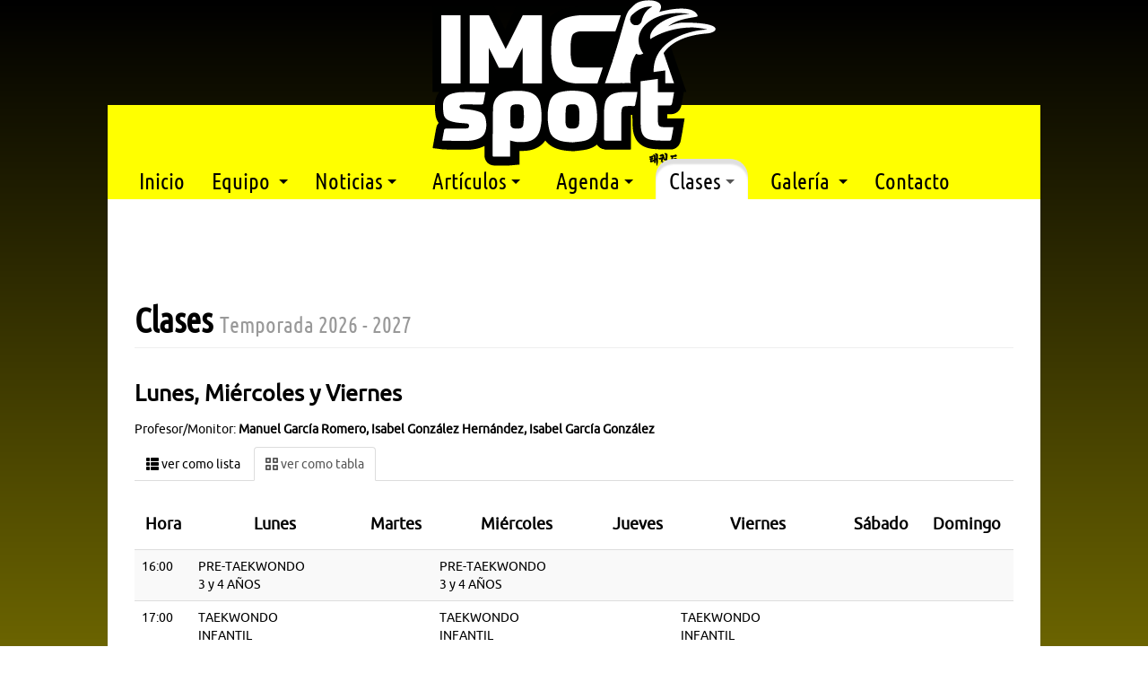

--- FILE ---
content_type: text/html
request_url: http://www.imcasport.es/clases.asp?cat=1
body_size: 25038
content:

<!DOCTYPE html >
<html lang="es">
  <head>
  	
<title>IMCA SPORT Taekwondo. Centro Deportivo en Sevilla (España) </title>
    <meta charset="ISO-8859-1">
    <meta name="viewport" content="width=device-width, initial-scale=1.0, maximum-scale = 1.0">
    <meta name="keywords" content="IMCA, SPORT, taekwondo, fataekwondo, fetaekwondo, etutaekwondo, wtf, artes marciales, deporte, escuela, gimnasio, España, Andalucía, Sevilla, Mairena del Aljarafe">
	<meta name="description" content="IMCA Sport Taekwondo, Centro Deportivo de Taekwondo y Escuela de Taekwondo, Artes Marciales, defensa personal en España, Sevilla, Mairena del Aljarafe.">

 	<link rel="shortcut icon" href="/favicon.ico">
    <!-- Bootstrap -->
    <meta name="viewport" content="width=device-width, initial-scale=1.0">
    <link href="/css/bootstrap.css" rel="stylesheet" media="screen">
    <link href="/css/bootstrap-responsive.css" rel="stylesheet">
    <link href="/css/whhg.css" rel="stylesheet">
    <link href="/css/imcasport.css" rel="stylesheet">
    <link href="/css/imcasport_max.css" rel="stylesheet" media="screen and (min-width:768px)">
    <link href="/css/imcasport_min.css" rel="stylesheet" media="screen and (max-width:768px)">
    <style>
	body {
		

/* Permalink - use to edit and share this gradient: http://colorzilla.com/gradient-editor/#000000+0,ffee00+100 */
background: #000000; /* Old browsers */
background: -moz-linear-gradient(top, #000000 0%, #ffee00 100%); /* FF3.6-15 */
background: -webkit-linear-gradient(top, #000000 0%,#ffee00 100%); /* Chrome10-25,Safari5.1-6 */
background: linear-gradient(to bottom, #000000 0%,#ffee00 100%); /* W3C, IE10+, FF16+, Chrome26+, Opera12+, Safari7+ */
filter: progid:DXImageTransform.Microsoft.gradient( startColorstr='#000000', endColorstr='#ffee00',GradientType=0 ); /* IE6-9 */

	/*background-color: black;
	background: url(../img/fondoBlack.jpg) no-repeat fixed center;
    -webkit-background-size: cover;
    -moz-background-size: cover;
    -o-background-size: cover;
    background-size: cover;*/
      }
	</style>
    <script type="text/javascript">
		function FechaActual(){
							var x = new Date();
							Fecha = x.getFullYear();
							return Fecha;
							} 
        </script>
        <script>
  (function(i,s,o,g,r,a,m){i['GoogleAnalyticsObject']=r;i[r]=i[r]||function(){
  (i[r].q=i[r].q||[]).push(arguments)},i[r].l=1*new Date();a=s.createElement(o),
  m=s.getElementsByTagName(o)[0];a.async=1;a.src=g;m.parentNode.insertBefore(a,m)
  })(window,document,'script','//www.google-analytics.com/analytics.js','ga');

  ga('create', 'UA-53399979-1', 'auto');
  ga('send', 'pageview');

</script> 
    
<!--[if lt IE 7]><link rel="stylesheet" href="http://blueimp.github.com/cdn/css/bootstrap-ie6.min.css"><![endif]-->
<link rel="stylesheet" href="/css/bootstrap-image-gallery.css">
	<style>
	.fulljustify {
    text-align:justify;
}
	.MarcoFoto_right {
	margin-top: 0px;
	margin-bottom: 10px;
	margin-left: 20px;
}
	.MarcoFoto_left {
	margin-top: 0px;
	margin-bottom: 10px;
	margin-right: 20px;
}
	.MarcoFoto_middle {
	display: block;
	margin-top: 0px;
	margin-bottom: 10px;
	margin-left:auto;
	margin-right:auto;

}
.horarios-content {
  list-style-type: none;
}
  .horarios-content li h4 {
  color: #669900;
}

body .modal {
	/* cambio tamaño modal para videos
	
	
    /* new custom width */
    width: 800px;
    /* must be half of the width, minus scrollbar on the left (30px) */
    margin-left: -370px;
	height: 600;
}

video {
            max-width: 100%;
            height: auto;
          }

          iframe,
          embed,
          object {
            max-width: 100%;
			
          }

          .thing-with-videos {
            margin-top: 4em;
            margin-bottom: 2em;
          }

          .unsupported {
            background: #fddfde;
          }
		  
	</style>
    
    
    

    
  </head>
  <body>
    <div class="fondodegradado">
    <div class="fondomotivo">
    <div class="fondomotivo2">	 
    <div class="ContenedorNav">        
    <div class="row-fluid">
  		<div class="span12"><img src="/img/IMCASportLogoWeb8.png" alt="Logotipo IMCA SPORT" width="980" height="160"></div>
    </div>
    </div>
    <div class="Contenedor">
        
<!-- User Session------------------------------------------------------------------------------------------------------------------------------------------------------------------------------------->


<!-- User Session------------------------------------------------------------------------------------------------------------------------------------------------------------------------------------->


<script src="/js/jquery.js"></script>
    <script src="/js/bootstrap.min.js"></script>
    <script src="/js/holder.js"></script>
	<script type="text/javascript">
    $(function () {
        $("a").tooltip();
    });
	</script>
    <script>
      !function ($) {
        $(function(){
          // carousel demo
          $('#myCarousel').carousel()
        })
      }(window.jQuery)
    </script>
 <!-- Barra Navegación START-->

 <div class="tipografiaIMCANav">
        	<div class="navbar">
  				<div class="navbar-inner">
  					<div class="container">
                     <!-- .btn-navbar is used as the toggle for collapsed navbar content -->
      					<a class="btn btn-navbar" data-toggle="collapse" data-target=".nav-collapse">
        				<span class="icon-bar"></span>
        				<span class="icon-bar"></span>
        				<span class="icon-bar"></span>
      					</a>
                      <!-- Be sure to leave the brand out there if you want it shown -->
      					
                      <!-- Everything you want hidden at 940px or less, place within here -->
      				<div class="nav-collapse collapse">
  <ul class="nav">
      <li ><a href="/default.asp">Inicio</a></li>
      <li class="dropdown"><a href="#"  class="dropdown-toggle" data-toggle="dropdown">Equipo
      <b class="caret"></b></a>
      		<ul class="dropdown-menu">
       			<li  ><a href="/equipo.asp?param=maestros">Maestros</a></li>
                <li ><a href="/equipo.asp?param=cinturonesnegros">Cinturones Negros</a></li>
                <li ><a href="/equipo.asp?param=competidores">Competidores</a></li>
			</ul>
      </li>

<ul class="nav">
      <li class="dropdown">
                        <a href="/noticias.asp" class="dropdown-toggle" data-toggle="dropdown">Noticias<b class="caret"></b></a>
                        <ul class="dropdown-menu">
                         
                  
                          <li class="disabled"><a href="/noticias.asp?cat=1">Competiciones</a></li>

	<li ><a href="/noticias.asp?NoCat=1">Otras noticias</a></li>

                          <li class="divider"></li>
                          <li  ><a href="/noticias.asp">Todas las noticias</a></li>
                        </ul>
      </li>
      </ul>
      <ul class="nav pull-left">
      <li class="dropdown">
                        <a href="/articulos.asp" class="dropdown-toggle" data-toggle="dropdown">Artículos<b class="caret"></b></a>
                        <ul class="dropdown-menu">
                         
                  
                          <li class="nav-header" ><div align="left"><a href="/articulos.asp?cat=2" >NUESTRO CENTRO DEPORTIVO</a></div></li>
                          
                          
                  
                          <li ><a href="/articulos_detalle.asp?cat=2&index=0">IMCA Sport, Tradición y pasión por el taekwondo</a></li>

                  
                          <li ><a href="/articulos_detalle.asp?cat=2&index=1">Taekwondo, más allá del arte... un camino hacia la convivencia</a></li>

                  
                          <li ><a href="/articulos_detalle.asp?cat=2&index=2">Rocío Medina, la forja de un destino anunciado </a></li>

                  
                          <li ><a href="/articulos_detalle.asp?cat=2&index=3">Los Orígenes</a></li>

                          
<li class="divider"></li>                          
                          
                          

                  
                          <li class="nav-header" ><div align="left"><a href="/articulos.asp?cat=3" >POR QUÉ TAEKWONDO</a></div></li>
                          
                          
                  
                          <li ><a href="/articulos_detalle.asp?cat=3&index=0">Por qué practicar Taekwondo...</a></li>

                  
                          <li ><a href="/articulos_detalle.asp?cat=3&index=1">Taekwondo en la infancia</a></li>

                          
<li class="divider"></li>                          
                          
                          

                  
                          <li class="nav-header" ><div align="left"><a href="/articulos.asp?cat=4" >FUNDAMENTOS EN TAEKWONDO</a></div></li>
                          
                          
                  
                          <li ><a href="/articulos_detalle.asp?cat=4&index=0">La competición en Tae-Kwon-Do como complemento formativo  indispensable</a></li>

                          
<li class="divider"></li>                          
                          
                          

                          <li  ><a href="/articulos.asp">Todos los artículos</a></li>
                        </ul>
      </li>
      </ul>
      
        <ul class="nav pull-left">
      <li class="dropdown">
                        <a href="/Agenda.asp" class="dropdown-toggle" data-toggle="dropdown">Agenda<b class="caret"></b></a>
                        <ul class="dropdown-menu">
                         
                  
                          <li ><a href="/agenda.asp?cat=594">Cursos</a></li>

                  
                          <li ><a href="/agenda.asp?cat=595">Exámenes</a></li>

                  
                          <li ><a href="/agenda.asp?cat=623">Competiciones</a></li>

	<li ><a href="/agenda.asp?NoCat=1">Otras Actividades</a></li>

                          <li class="divider"></li>
                          <li  ><a href="/agenda.asp">Todas las Actividades</a></li>
                        </ul>
      </li>
      </ul>
      <ul class="nav pull-left">
      <li class="active dropdown" >
                        <a href="/clases.asp" class="dropdown-toggle" data-toggle="dropdown">Clases<b class="caret"></b></a>
                        <ul class="dropdown-menu">
                         
                  
                          <li class="disabled"><a href="/clases.asp?cat=1">Lunes, Miércoles y Viernes</a></li>

                  
                          <li ><a href="/clases.asp?cat=55">Martes y Jueves</a></li>
  

                          <li role="presentation" class="divider"></li>
                        <li role="presentation" ><a role="menuitem" tabindex="-1" href="/clases_full.asp">Todos los Horarios</a></li>
                        </ul>
      </li>
      </ul>
      <li class="dropdown"><a href="#"  class="dropdown-toggle" data-toggle="dropdown">Galer&iacute;a
      <b class="caret"></b></a>
      		<ul class="dropdown-menu">
       			<li ><a href="/galeria.asp?video=1">Videos</a></li>
                <li ><a href="/galeria.asp?foto=1">Fotos</a></li>
			</ul>
      </li>
      <li >
                      <a href="/contacto.asp">Contacto</a>
        </li>

      </ul>


      
        
				</div>
			</div>
            </div>
			</div>
            
</div>
        <!-- Barra Navegación END-->

    
    <script src="/js/load-image.min.js"></script>
		<script src="/js/bootstrap-image-gallery.min.js"></script> 
        <script src="/js/jquery.fitvids.js"></script>
<script>
  $(document).ready(function(){
    // Target your .container, .wrapper, .post, etc.
    $(".thing-with-videos").fitVids();
  });
</script>         
    <div class="row-fluid">
        
    <!--CONTENIDO COLUMNA CENTRO START-->
        <div class="span12">
        <div class="row-fluid">
        <div class="span12">
        <div class="fondomotivoTKD">
        <div class="page-header">
        <div class="tipografiaIMCABig">
        <h1>Clases <small> Temporada <script type="text/javascript">
		
		Fecha = FechaActual();
		var y = Fecha + 1;
		var z = Fecha.toString() + " - " + y.toString();
		document.write(z)</script></small></h1>
        </div>
        </div>
<!--REDES SOCIALES START-->
        <!--REDES SOCIALES START-->
        <!-- Go to www.addthis.com/dashboard to customize your tools --> 
    <script type="text/javascript" src="//s7.addthis.com/js/300/addthis_widget.js#pubid=ra-5bbc9cfd58dd9f31"></script>
    <!-- Go to www.addthis.com/dashboard to customize your tools --> <div class="addthis_inline_share_toolbox  pull-right"></div>

<!--REDES SOCIALES END-->


 		<div class="row-fluid">
        <div class="span12">
         <div class="media">
         <div class="media-body">
                

       
       <h3>Lunes, Miércoles y Viernes<br></h3>
<div class="row-fluid">

       <p class='fulljustify' >Profesor/Monitor: <b>Manuel García Romero, Isabel González Hernández, Isabel García González</b></p> 
<div class="row-fluid">

<div class="tabbable"> <!-- Only required for left/right tabs -->
              <ul class="nav nav-tabs" id="Tab1">
                    <li ><a href="#L1" data-toggle="tab"><i class="icon-list"></i></span> ver como lista</a></li>
                    <li class="active" ><a href="#T1" data-toggle="tab"><i class="icon-th-large"></i> ver como tabla</a></li>
              </ul>
  
<div class="tab-content">
<div class="tab-pane " id="L1">
  
            <div class="horarios"> <!-- Only required for left/right tabs -->
                      <ul class="horarios-content">
                      
                                <li>
                                          <h4>Lunes</a></h4>
                                          <table class="table">
                                              <thead>
                                                <tr>
                                                  <th>16:00</th><th>17:00</th><th>18:00</th><th>19:00</th><th>20:00</th>
                                                </tr>
                                              </thead>
                                              <tbody>
                                                <tr>
                                                  <th>PRE-TAEKWONDO<br>3 y 4 AÑOS</th><th>TAEKWONDO<br>INFANTIL<br>5,6 y 7 AÑOS</th><th>TAEKWONDO<br>INFANTIL<br>7 y 8 AÑOS</th><th>TAEKWONDO<br>INFANTIL<br>9,10 y 11 AÑOS</th><th>TAEKWONDO<br>CADETES y JÚNIOR<br>EQUIPO COMPETICIÓN</th>
                                                </tr>
                                              </tbody>
                                          </table>
                                </li>
                            
                                <li>
                                          <h4>Miércoles</a></h4>
                                          <table class="table">
                                              <thead>
                                                <tr>
                                                  <th>16:00</th><th>17:00</th><th>18:00</th><th>19:00</th><th>20:00</th>
                                                </tr>
                                              </thead>
                                              <tbody>
                                                <tr>
                                                  <th>PRE-TAEKWONDO<br>3 y 4 AÑOS</th><th>TAEKWONDO<br>INFANTIL<br>5,6 y 7 AÑOS</th><th>TAEKWONDO<br>INFANTIL<br>7 y 8 AÑOS</th><th>TAEKWONDO<br>INFANTIL<br>9,10 y 11 AÑOS</th><th>TAEKWONDO<br>CADETES y JÚNIOR<br>EQUIPO COMPETICIÓN</th>
                                                </tr>
                                              </tbody>
                                          </table>
                                </li>
                            
                                <li>
                                          <h4>Viernes</a></h4>
                                          <table class="table">
                                              <thead>
                                                <tr>
                                                  <th>17:00</th><th>18:00</th><th>19:00</th><th>20:00</th>
                                                </tr>
                                              </thead>
                                              <tbody>
                                                <tr>
                                                  <th>TAEKWONDO<br>INFANTIL<br>5,6 y 7 AÑOS</th><th>TAEKWONDO<br>INFANTIL<br>7 y 8 AÑOS</th><th>TAEKWONDO<br>INFANTIL<br>9,10 y 11 AÑOS</th><th>TAEKWONDO<br>CADETES y JÚNIOR<br>EQUIPO COMPETICIÓN</th>
                                                </tr>
                                              </tbody>
                                          </table>
                                </li>
                            
                    </ul>
            </div>  



</div>
<div class="tab-pane active" id="T1">

              <div class="horarios_tabla">
                <table class="table table-striped">
                  <thead>
                              <tr><th style="text-align: center;"><h4>Hora</h4></th>
                                <th style='text-align: center;'><h4>Lunes</a></h4></th><th style='text-align: center;'><h4>Martes</a></h4></th><th style='text-align: center;'><h4>Miércoles</a></h4></th><th style='text-align: center;'><h4>Jueves</a></h4></th><th style='text-align: center;'><h4>Viernes</a></h4></th><th style='text-align: center;'><h4>Sábado</a></h4></th><th style='text-align: center;'><h4>Domingo</a></h4></th>        
                              </tr>
                  </thead>
                  <tbody>
                                <tr><td>16:00</td><td>PRE-TAEKWONDO<br>3 y 4 AÑOS</td><td></td><td>PRE-TAEKWONDO<br>3 y 4 AÑOS</td><td></td><td></td><td></td><td></td></tr><tr><td>17:00</td><td>TAEKWONDO<br>INFANTIL<br>5,6 y 7 AÑOS</td><td></td><td>TAEKWONDO<br>INFANTIL<br>5,6 y 7 AÑOS</td><td></td><td>TAEKWONDO<br>INFANTIL<br>5,6 y 7 AÑOS</td><td></td><td></td></tr><tr><td>18:00</td><td>TAEKWONDO<br>INFANTIL<br>7 y 8 AÑOS</td><td></td><td>TAEKWONDO<br>INFANTIL<br>7 y 8 AÑOS</td><td></td><td>TAEKWONDO<br>INFANTIL<br>7 y 8 AÑOS</td><td></td><td></td></tr><tr><td>19:00</td><td>TAEKWONDO<br>INFANTIL<br>9,10 y 11 AÑOS</td><td></td><td>TAEKWONDO<br>INFANTIL<br>9,10 y 11 AÑOS</td><td></td><td>TAEKWONDO<br>INFANTIL<br>9,10 y 11 AÑOS</td><td></td><td></td></tr><tr><td>20:00</td><td>TAEKWONDO<br>CADETES y JÚNIOR<br>EQUIPO COMPETICIÓN</td><td></td><td>TAEKWONDO<br>CADETES y JÚNIOR<br>EQUIPO COMPETICIÓN</td><td></td><td>TAEKWONDO<br>CADETES y JÚNIOR<br>EQUIPO COMPETICIÓN</td><td></td><td></td></tr>
                    </tbody>
                  </table>
              </div>  


</div>
</div>
</div>  


</div>




















































</div>
		</div>
        </div>
	  </div>        
   	  </div>  


		 
  



	
        
        
        
         
        
  		
      </div>
        </div>
      </div>
          </div>

    <!--CONTENIDO COLUMNA CENTRO END-->
    <!--CONTENIDO COLUMNA DER START-->
  	

<div class="row-fluid">
<div class="span12">
    <p>
    <!-- Go to www.addthis.com/dashboard to customize your tools --> 
    <script type="text/javascript" src="//s7.addthis.com/js/300/addthis_widget.js#pubid=ra-5bbc9cfd58dd9f31"></script>
    <!-- Go to www.addthis.com/dashboard to customize your tools --> <div class="addthis_inline_share_toolbox"></div>

</div>







   

    <!--CONTENIDO COLUMNA DER END-->

	</div>
    </div>
     <!--PIE PAG START-->
  	

	
 <!-- Footer -->
      <footer>
  
 
      <div class="row-fluid">
          <div class="span6 margen_der">
                  
          
          </div>
              <div class="span3 margen_der">
                <!-- Go to www.addthis.com/dashboard to customize your tools --> 
              <script type="text/javascript" src="//s7.addthis.com/js/300/addthis_widget.js#pubid=ra-5bbc9cfd58dd9f31"></script>
                <div class="addthis_inline_follow_toolbox"></div>
              

                    <address>
                            <strong>Centro Deportivo IMCA Sport</strong> Ciudad Aljarafe, Conjunto 21. Mairena del Aljarafe (Sevilla), España. CP 41927<br />  Tel.  y Fax 643 62 55 41<br />e-mail: <a href="mailto:contacto@imcasport.es" data-toggle="tooltip" data-placement="right" data-animation="false" title="enviar e-mail a IMCA SPORT ">contacto@imcasport.es</a>
                  </address>
                  

    </div>
          <div class="span3">
           <div class="span12">
                  <form class="form-search">
                          <div class="input-append pull-right">
                            <input type="text" class="search-query input-medium span10" placeholder="Buscar..."  name="buscabc" id="buscabc"  value="">
                            <button type="submit" class="btn"><i class="icon-search"></i></button>
                            
                          </div>

                  </form>
            </div>
            <div class="span12">
                  <h5>Bolet&iacute;n IMCA SPORT</h5>
                    <p>Suscr&iacute;bete a nuestro bolet&iacute;n de noticias y recibe de manera r&aacute;pida y c&oacute;moda todas nuestras noticias y eventos a tu cuenta de correo.
                    <p><a href="/Usuarios/Usuarios_Boletin_Alta.asp" class="btn btn-mini btn-primary" ><i class="icon-envelope   icon-white"></i> Suscribirse al bolet&iacute;n</a></p>
            </div>
          </div>    
          

      </div>
       <!-- XXXXXXXXX -->
     <div class="row-fluid footer_conect">

            <p class="text-left"> 
            <a href="/administracion.asp"  title="acceder área privada"><button class="btn btn-mini" type="button"><i class="icon-lock"></i> Acceder</button></a> <i class="icon-user"></i> Usuarios Conectados: 1377 <i class="icon-globe"></i> Visitas:  16900  <i class="icon-refresh"></i> Última actualización:
                  01/02/2026
            </p>



    
     </div>

        

        


      </footer>
    </div>
    <div class="ContenedorNav">
      <div class="row"> 
      
            <ul class="listahorizontal2">
              <li><img src="/img/IMCA_Escudo_2018_2.png" width="355" height="175" alt="Hacemos Campeones"></li>
            </ul>
      
      </div>
      <div class="row"> 
      
            <ul class="listahorizontal2">
              
              <li><a href="http://www.wtf.org" data-toggle="tooltip" data-placement="top" data-animation="false" title="World Taekwondo Federation"><img src="/img/LogoWTF_TKD.png" width="177" height="75" alt="World Taekwondo Federation"></a></li>
              <li><a href="http://www.etutaekwondo.org/"  data-toggle="tooltip" data-placement="top" data-animation="false" title="European Taekwondo Union"><img src="/img/LogoETU_TKD.png" alt="European Taekwondo Union" width="73" height="75"></a></li>
              <li><a href="http://www.fetaekwondo.net" data-toggle="tooltip" data-placement="top" data-animation="false" title="Real Federación Española de Taekwondo"><img src="/img/LogoFederacionEspanola_TKD.png" width="64" height="75" alt="Real Federación Española de Taekwondo"></a></li>
              <li><a href="http://www.fataekwondo.org/" data-toggle="tooltip" data-placement="top" data-animation="false" title="Federación Andaluza de Taekwondo"><img src="/img/LogoFederacionAndaluzaTKD.png" width="91" height="75" alt="Federación Andaluza de Taekwondo"></a></li>
            </ul>
      
      </div>
    <div class="row"> 
            <p class="text-center"> 
            &copy; IMCA Sport <script type="text/javascript">document.write(FechaActual())</script>, todos los derechos reservados. Powered by <a href="http://www.sinapsisprojects.com" data-toggle="tooltip" data-placement="top" data-animation="false" title="Powered by Sinapsis Projects&reg;">Sinapsis Projects&reg;<img src="/img/SinapsisProjects.png" width="36" height="25" alt="Powered by Sinapsis Projects&reg;"></a>
          
            </p>
   </div>
    
	</div>  
    </div>
     <!--PIE PAG END-->  
    </div>
	</div>
</body>
</html>


--- FILE ---
content_type: text/css
request_url: http://www.imcasport.es/css/imcasport.css
body_size: 3930
content:
/*!
 * IMCA SPort CSS 2013 v1.0
 */

	   /* CUSTOMIZE THE CAROUSEL
    -------------------------------------------------- */

    /* Carousel base class */
    .carousel {
      /*margin-bottom: 60px;
      margin-top: -20px;*/
      margin: -2px -30px 20px -30px;
    }

    .carousel .container {
      position: relative;
      z-index: 9;
    }

    .carousel-control {
      height: 80px;
      margin-top: 0;
      font-size: 120px;
      text-shadow: 0 2px 2px rgba(0,0,0,.4);
      background-color: transparent;
      border: 0;
      z-index: 10;
    }

    .carousel .item {
      height: 450px;
	  
    }
    .carousel img {
      position: absolute;
      top: 0;
      left: 0;
      min-width: 100%;
      height: 450px;
    }

    .carousel-caption {
      background-color: transparent;
      position: static;
      max-width: 350px;
      padding: 0 70px;
      margin-top: 50px;
    }
    .carousel-caption h1,
    .carousel-caption .lead {
      margin: 0;
      line-height: 1.25;
      color: #fff;
      text-shadow: 0 2px 2px rgba(0,0,0,.6);
    }
    .carousel-caption .btn {
      margin-top: 10px;
    }



@font-face {
    font-family: 'UbuntuCondensedRegular';
    src: url('../fonts/Ubuntu-C-webfont.eot');
    src: url('../fonts/Ubuntu-C-webfont.eot?#iefix') format('embedded-opentype'),
         url('../fonts/Ubuntu-C-webfont.woff') format('woff'),
         url('../fonts/Ubuntu-C-webfont.ttf') format('truetype'),
         url('../fonts/Ubuntu-C-webfont.svg#UbuntuCondensedRegular') format('svg');
    font-weight: normal;
    font-style: normal;

}
@font-face {
    font-family: 'UbuntuRegular';
    src: url('../fonts/Ubuntu-R-webfont.eot');
    src: url('../fonts/Ubuntu-R-webfont.eot?#iefix') format('embedded-opentype'),
         url('../fonts/Ubuntu-R-webfont.woff') format('woff'),
         url('../fonts/Ubuntu-R-webfont.ttf') format('truetype'),
         url('../fonts/Ubuntu-R-webfont.svg#UbuntuRegular') format('svg');
    font-weight: normal;
    font-style: normal;

}

.bubble {
	background-color: #eee;
	border: 1px solid #999;
	border-radius: 5px;
	display: inline-block;
	position: relative;

	padding-bottom: 5px;
	padding-left: 15px;
	padding-right: 15px;
	padding-top: 5px;
	background-image: -webkit-gradient(linear, 50.00% 0.00%, 50.00% 100.00%, color-stop( 0% , rgba(216,216,216,1.00)),color-stop( 100% , rgba(238,238,238,1.00)));
	background-image: -webkit-linear-gradient(270deg,rgba(216,216,216,1.00) 0%,rgba(238,238,238,1.00) 100%);
	background-image: linear-gradient(180deg,rgba(216,216,216,1.00) 0%,rgba(238,238,238,1.00) 100%);
	-webkit-box-shadow: 2px 2px 5px 0px #CCCCCC;
	box-shadow: 2px 2px 5px 0px #CCCCCC;
}
.bubble:after,
.bubble:before {
    border-left: 20px solid transparent;
    border-right: 20px solid transparent;
    border-top: 20px solid #eee;
    bottom: -20px;
    content: '';
    left: 10%;
    margin-left: -20px;
    position: absolute;
}

/* Styling for second triangle (border) */

.bubble:before {
    border-left: 21px solid transparent;
    border-right: 21px solid transparent;
    border-top: 21px solid;
    border-top-color: inherit; /* Can't be included in the shorthand to work */
    bottom: -21px;
    margin-left: -21px;

}





.bubbleR {
	background-color: #eee;
	border: 1px solid #999;
	border-radius: 5px;
	display: inline-block;
	position: relative;

	padding-bottom: 5px;
	padding-left: 15px;
	padding-right: 15px;
	padding-top: 5px;
	background-image: -webkit-gradient(linear, 50.00% 0.00%, 50.00% 100.00%, color-stop( 0% , rgba(255,201,101,1.00)),color-stop( 100% , rgba(255,231,188,1.00)));
	background-image: -webkit-linear-gradient(270deg,rgba(255,201,101,1.00) 0%,rgba(255,231,188,1.00) 100%);
	background-image: linear-gradient(180deg,rgba(255,201,101,1.00) 0%,rgba(255,231,188,1.00) 100%);
	-webkit-box-shadow: 2px 2px 5px 0px #CCCCCC;
	box-shadow: 2px 2px 5px 0px #CCCCCC;
}
.bubbleR:after,
.bubbleR:before {
    border-left: 20px solid transparent;
    border-right: 20px solid transparent;
    border-top: 20px solid rgba(255,231,188,1.00);
    bottom: -20px;
    content: '';
    right: 10%;
    margin-right: -20px;
    position: absolute;
	
}

/* Styling for second triangle (border) */

.bubbleR:before {
    border-left: 21px solid transparent;
    border-right: 21px solid transparent;
    border-top: 21px solid;
    border-top-color: inherit; /* Can't be included in the shorthand to work */
    bottom: -21px;
    margin-right: -21px;

}
.tipografiaSIMBOLBIG{
	font-size: 100px;
	}
.tipografiaSIMBOLSMALL{
	font-size: 50px;
	padding-top: 20px;
	padding-right: 15px;
	padding-left: 5px;
	padding-bottom: 0px;
	}
.tipografiaIMCA{
	font-family: 'UbuntuCondensedRegular';
	font-size: 20px;	
	}
.tipografiaIMCANav{
	font-family: 'UbuntuCondensedRegular';
	font-size: 25px;	
	}
.tipografiaIMCABig{
	font-family: 'UbuntuCondensedRegular';
	font-size: 32px;	
	}
.CinturonNegro{
	height: 30px;
	width: 150px;
	margin-bottom: 10px;
	background-color: #000;
	float: right;
	-webkit-border-radius: 5px;
	-moz-border-radius: 5px;
	border-radius: 5px 5px 5px 5px;
	-webkit-box-shadow: 0 3px 3px rgba(0,0,0,.55);
	-moz-box-shadow: 0 3px 3px rgba(0,0,0,.55);
	box-shadow: 0 3px 3px rgba(0,0,0,.55);
	padding-top: 3px;
	padding-right: 3px;
	padding-bottom: 3px;
	padding-left: 8px;
	text-align: left;
	}
.Cinturon{
	height: 30px;
	width: 150px;
	margin-bottom: 10px;
	background-color: #000;
	float: right;
	-webkit-border-radius: 5px;
	-moz-border-radius: 5px;
	border-radius: 5px 5px 5px 5px;
	-webkit-box-shadow: 0 3px 3px rgba(0,0,0,.55);
	-moz-box-shadow: 0 3px 3px rgba(0,0,0,.55);
	box-shadow: 0 3px 3px rgba(0,0,0,.55);
	padding-top: 3px;
	padding-right: 3px;
	padding-bottom: 3px;
	padding-left: 8px;
	text-align: left;
	
	}
.CinturonBlanco{
	background-color: white;
	border: 1px solid #999;
	}
.CinturonAmarillo{
	background-color: yellow;
	border: 1px solid #999;
	}
.CinturonNaranja{
	background-color: orange;
	border: 1px solid #999;
	}
.CinturonVerde{
	background-color: green;
	border: 1px solid #999;
	}
.CinturonAzul{
	background-color: blue;
	border: 1px solid #999;
	}
.CinturonMarron{
	background-color: brown;
	border: 1px solid #999;
	}
.CinturonNegro{
	background-color: black;
	}
.AgendaTit{
	margin-top: -20px;
	margin-bottom:-10px;
	}

.ContenedorNav {
	max-width: 980px;
	margin-top: 0;
	margin-right: auto;
	margin-left: auto;
	
      }
.Contenedor {
        max-width: 980px;
        padding: 20px 30px 30px;
        margin: 0 auto 20px;
        background-color: #fff;
        /*border: 1px solid #e5e5e5;
        -webkit-border-radius: 10px;
           -moz-border-radius: 10px;
                border-radius: 10px;
        -webkit-box-shadow: 0 10px 20px rgba(0,0,0,.55);
           -moz-box-shadow: 0 10px 20px rgba(0,0,0,.55);
                box-shadow: 0 10px 20px rgba(0,0,0,.55);
                */
        margin-top: -35px;
      }



.fondodegradado {
	}
.fondoideogramas {
	background-attachment: fixed;
	background-image: url(../img/IMCASportTramaIdeogramas2.png);
	background-repeat: repeat;
	background-position: left top;
	}
.fondomotivoDragon {
	background-attachment: scroll;
	background-image: url(../img/FondoLogo.png);
	
	/*background-image: url(../img/FondoDragon.png);*/
	background-repeat: no-repeat;
	background-position: right bottom;
	padding-bottom: 10px;
	}
.fondomotivoGuerrero {
	background-attachment: scroll;
	background-image: url(../img/FondoLogo.png);
	/*background-image: url(../img/FondoGuerrero.png);*/
	background-repeat: no-repeat;
	background-position: right bottom;
	padding-bottom: 10px;
	}
.fondomotivoTKD {
	background-attachment: scroll;
	background-image: url(../img/FondoLogo.png);
	/*background-image: url(../img/FondoTKDsimbols.png);*/
	background-repeat: no-repeat;
	background-position: right bottom;
	padding-bottom: 10px;
	}
.fondomotivoEscudo {
	background-attachment: scroll;
	background-image: url(../img/FondoSelloIMCA.png);
	background-repeat: no-repeat;
	background-position: right bottom;
	}
.fondomotivoBoletin {
	background-attachment: scroll;
	background-image: url(../img/BoletinIMCA.png);
	background-repeat: no-repeat;
	background-position: right bottom;
	}
.fondocontenido {
	background-color: #FFF;
	}

.listahorizontal {
  text-align: right;
  list-style: none;
}
.listahorizontal li {
  display: inline;
}
.listahorizontal2 {
  text-align: center;
  list-style: none;
  /*color: #B4C91F;*/
}
.listahorizontal2 li {
  display: inline;
}
.smallCalendar
{
	font-family: "Helvetica Neue", Helvetica, Arial, sans-serif;
	border: 1px solid #e5e5e5;
	width: 65px;
	text-align: center;
	float: left;
	margin-right: 10px;
		-webkit-box-shadow: 0 3px 3px rgba(0,0,0,.55);
	-moz-box-shadow: 0 3px 3px rgba(0,0,0,.55);
	box-shadow: 0 3px 3px rgba(0,0,0,.55);
	border-radius: 10px 10px 10px 10px;
	background-color: #9C0;
	margin-bottom: 10px;
	
}
.smallCalendar .month
{
	font-size: 11px;
	font-weight: bold;	
	height: 22px;
	width: 65px;
	padding-top: 3px;
	background-color: #9C0;
	color: #000;
	float: left;
	-webkit-border-radius: 10px;
	-moz-border-radius: 10px;
	border-radius: 10px 10px 0px 0px;
	/*
	background: #bfd255;*/ /* Old browsers */
	/*background: -moz-linear-gradient(top,  #bfd255 0%, #72aa00 11%, #8eb92a 65%, #9ecb2d 100%);*/ /* FF3.6+ */
	/*background: -webkit-gradient(linear, left top, left bottom, color-stop(0%,#bfd255), color-stop(11%,#72aa00), color-stop(65%,#8eb92a), color-stop(100%,#9ecb2d));*/ /* Chrome,Safari4+ */
	/*background: -webkit-linear-gradient(top,  #bfd255 0%,#72aa00 11%,#8eb92a 65%,#9ecb2d 100%);*/ /* Chrome10+,Safari5.1+ */
	/*background: -o-linear-gradient(top,  #bfd255 0%,#72aa00 11%,#8eb92a 65%,#9ecb2d 100%);*/ /* Opera 11.10+ */
	/*background: -ms-linear-gradient(top,  #bfd255 0%,#72aa00 11%,#8eb92a 65%,#9ecb2d 100%);*/ /* IE10+ */
	/*background: linear-gradient(to bottom,  #bfd255 0%,#72aa00 11%,#8eb92a 65%,#9ecb2d 100%);*/ /* W3C */
/*filter: progid:DXImageTransform.Microsoft.gradient( startColorstr='#bfd255', endColorstr='#9ecb2d',GradientType=0 );*/




    background-color: #cdcd00;
    /* IE9, iOS 3.2+ */
    background-image: url([data-uri]);
    background-image: -webkit-gradient(linear, 0% 0%, 0% 100%,color-stop(0, rgb(220, 220, 0)),color-stop(1, rgb(189, 189, 0)));
    /* Android 2.3 */
    background-image: -webkit-repeating-linear-gradient(top,rgb(220, 220, 0) 0%,rgb(189, 189, 0) 100%);
    /* IE10+ */
    background-image: repeating-linear-gradient(to bottom,rgb(220, 220, 0) 0%,rgb(189, 189, 0) 100%);
    background-image: -ms-repeating-linear-gradient(top,rgb(220, 220, 0) 0%,rgb(189, 189, 0) 100%);

 
/* IE8- CSS hack */

        filter: progid:DXImageTransform.Microsoft.gradient(startColorstr="#ffdcdc00",endColorstr="#ffbdbd00",GradientType=0);





}
.smallCalendar .day
{
	font-size: 33px;
	font-weight: bold;	
	margin-top:22px;
	padding-top:10px;
	height: 30px;
	width: 65px;
	-webkit-border-radius: 10px;
	-moz-border-radius: 10px;
	border-radius: 0px 0px 10px 10px;
	background-color: #FFF;
	
	background: #ffffff; /* Old browsers */
background: -moz-linear-gradient(top,  #ffffff 0%, #f1f1f1 57%, #e1e1e1 89%, #f6f6f6 100%); /* FF3.6+ */
background: -webkit-gradient(linear, left top, left bottom, color-stop(0%,#ffffff), color-stop(57%,#f1f1f1), color-stop(89%,#e1e1e1), color-stop(100%,#f6f6f6)); /* Chrome,Safari4+ */
background: -webkit-linear-gradient(top,  #ffffff 0%,#f1f1f1 57%,#e1e1e1 89%,#f6f6f6 100%); /* Chrome10+,Safari5.1+ */
background: -o-linear-gradient(top,  #ffffff 0%,#f1f1f1 57%,#e1e1e1 89%,#f6f6f6 100%); /* Opera 11.10+ */
background: -ms-linear-gradient(top,  #ffffff 0%,#f1f1f1 57%,#e1e1e1 89%,#f6f6f6 100%); /* IE10+ */
background: linear-gradient(to bottom,  #ffffff 0%,#f1f1f1 57%,#e1e1e1 89%,#f6f6f6 100%); /* W3C */
filter: progid:DXImageTransform.Microsoft.gradient( startColorstr='#ffffff', endColorstr='#f6f6f6',GradientType=0 ); /* IE6-9 */


}
.bigCalendar
{
	font-family: "Helvetica Neue", Helvetica, Arial, sans-serif;
	border: 1px solid #e5e5e5;
	width: 125px;
	text-align: center;
	float: left;
	margin-right: 10px;
		-webkit-box-shadow: 0 3px 3px rgba(0,0,0,.55);
	-moz-box-shadow: 0 3px 3px rgba(0,0,0,.55);
	box-shadow: 0 3px 3px rgba(0,0,0,.55);
	border-radius: 10px 10px 10px 10px;
	background-color: #9C0;
	margin-bottom: 10px;
	
}
.bigCalendar .month
{
	font-size: 14px;
	font-weight: bold;	
	height: 32px;
	width: 125px;
	padding-top: 9px;
	background-color: #9C0;
	color: #000;
	float: left;
	-webkit-border-radius: 10px;
	-moz-border-radius: 10px;
	border-radius: 10px 10px 0px 0px;
	
	/*background: #bfd255; /* Old browsers */
	/*background: -moz-linear-gradient(top,  #bfd255 0%, #72aa00 11%, #8eb92a 65%, #9ecb2d 100%);*/ /* FF3.6+ */
	/*background: -webkit-gradient(linear, left top, left bottom, color-stop(0%,#bfd255), color-stop(11%,#72aa00), color-stop(65%,#8eb92a), color-stop(100%,#9ecb2d));*/ /* Chrome,Safari4+ */
	/*background: -webkit-linear-gradient(top,  #bfd255 0%,#72aa00 11%,#8eb92a 65%,#9ecb2d 100%);*/ /* Chrome10+,Safari5.1+ */
	/*background: -o-linear-gradient(top,  #bfd255 0%,#72aa00 11%,#8eb92a 65%,#9ecb2d 100%);*/ /* Opera 11.10+ */
	/*background: -ms-linear-gradient(top,  #bfd255 0%,#72aa00 11%,#8eb92a 65%,#9ecb2d 100%);*/ /* IE10+ */
	/*background: linear-gradient(to bottom,  #bfd255 0%,#72aa00 11%,#8eb92a 65%,#9ecb2d 100%);*/ /* W3C */
/*filter: progid:DXImageTransform.Microsoft.gradient( startColorstr='#bfd255', endColorstr='#9ecb2d',GradientType=0 );*/
background-color: #cdcd00;
    /* IE9, iOS 3.2+ */
    background-image: url([data-uri]);
    background-image: -webkit-gradient(linear, 0% 0%, 0% 100%,color-stop(0, rgb(220, 220, 0)),color-stop(1, rgb(189, 189, 0)));
    /* Android 2.3 */
    background-image: -webkit-repeating-linear-gradient(top,rgb(220, 220, 0) 0%,rgb(189, 189, 0) 100%);
    /* IE10+ */
    background-image: repeating-linear-gradient(to bottom,rgb(220, 220, 0) 0%,rgb(189, 189, 0) 100%);
    background-image: -ms-repeating-linear-gradient(top,rgb(220, 220, 0) 0%,rgb(189, 189, 0) 100%);

 
/* IE8- CSS hack */

        filter: progid:DXImageTransform.Microsoft.gradient(startColorstr="#ffdcdc00",endColorstr="#ffbdbd00",GradientType=0);
}
.bigCalendar .day
{
	font-size: 73px;
	font-weight: bold;	
	margin-top:32px;
	padding-top:40px;
	height: 60px;
	width: 125px;
	-webkit-border-radius: 10px;
	-moz-border-radius: 10px;
	border-radius: 0px 0px 10px 10px;
	background-color: #FFF;
	
	background: #ffffff; /* Old browsers */
background: -moz-linear-gradient(top,  #ffffff 0%, #f1f1f1 57%, #e1e1e1 89%, #f6f6f6 100%); /* FF3.6+ */
background: -webkit-gradient(linear, left top, left bottom, color-stop(0%,#ffffff), color-stop(57%,#f1f1f1), color-stop(89%,#e1e1e1), color-stop(100%,#f6f6f6)); /* Chrome,Safari4+ */
background: -webkit-linear-gradient(top,  #ffffff 0%,#f1f1f1 57%,#e1e1e1 89%,#f6f6f6 100%); /* Chrome10+,Safari5.1+ */
background: -o-linear-gradient(top,  #ffffff 0%,#f1f1f1 57%,#e1e1e1 89%,#f6f6f6 100%); /* Opera 11.10+ */
background: -ms-linear-gradient(top,  #ffffff 0%,#f1f1f1 57%,#e1e1e1 89%,#f6f6f6 100%); /* IE10+ */
background: linear-gradient(to bottom,  #ffffff 0%,#f1f1f1 57%,#e1e1e1 89%,#f6f6f6 100%); /* W3C */
filter: progid:DXImageTransform.Microsoft.gradient( startColorstr='#ffffff', endColorstr='#f6f6f6',GradientType=0 ); /* IE6-9 */


}
footer{
	padding: 20px 30px 10px;
	margin: auto -30px -30px -30px;
	/*background-color: #333;
	color: rgba(255, 255, 255, 0.5);*/
	color: #fff700;
	background: #000;
    /*background: #161616;
    border-color: #cac406;*/
    /*background: #484a33;*/ /* Old browsers */
	/*background: -moz-linear-gradient(top, #484a33 4%, #161616 100%);*/ /* FF3.6-15 */
	/*background: -webkit-linear-gradient(top, #484a33 4%,#161616 100%);*/ /* Chrome10-25,Safari5.1-6 */
	/*background: linear-gradient(to bottom, #484a33 4%,#161616 100%);*/ /* W3C, IE10+, FF16+, Chrome26+, Opera12+, Safari7+ */
	/*filter: progid:DXImageTransform.Microsoft.gradient( startColorstr='#484a33', endColorstr='#161616',GradientType=0 ); /* IE6-9 */
	border-color: #ff0;
	border-style: solid;
	border-width: 5px 0 0 0;
}
footer a{
	color:#a19900;
}
  .horarios-content li h4 {
  color: #a19900;
}
.lista_socios{
	/*padding: 15px 0 0 30 !important;*/

}
.lista_socios_horizontal{
	    display: inline-block;
	     margin-bottom: 0 !important;
	/*margin-left:-25px !important;*/
	margin-right: 15px !important;
}
.lista_socios_horizontal_items{

}
.lista_pag_der{
	margin: 10px -45px 0px 25px;
}
.btn-group .btn{
	border: none;
	margin-left: 0;
}

.btn-group + .btn-group{
    margin-left: 0px;
}
.btn-group a,.btn-group button{
 	/*padding:5px;*/
}
.btn-group .badge-warning{
	font-size: 11px;
	padding: 2px 5px;
	text-shadow:none;
}
.rotulo_soc{
	margin: 0 0 -10px 0;
}
.MarcoFoto_left{
	margin-right: 20px;
	margin-bottom: 10px;
}
.MarcoFoto_right{
	margin-left: 20px;
	margin-bottom: 10px;
}
.footer_conect{
	margin-top: 80px;
}
.ContenedorNav .row-fluid .span12 img{
	
	/*margin-bottom: -100px;*/
}
#myModal .modal-header, #DeleteModal .modal-header{
	background-image: none;
}
#myModal .modal-header, #myModal .modal-body, #myModal .modal-footer{
	padding:15px;
}
#DeleteModal .close{
	color: #b94a48 !important;
}
#DeleteModal .modal-body{
	padding: 20px;
}
#ErrorModal .alert, #ErrorModal .modal-body, #ErrorModal .modal-footer, #ErrorModal .modal-header{
	border-radius: 0px;
	/*width: 560px;
	max-width: 560px;*/
	background-image: none;
	padding: 4px;
}
#ErrorModal .modal-body{
	padding: 20px;

}
#ErrorModal .alert{
	margin: 0px;
	padding: 0px;
}
.fileupload-buttonbar{
	margin: 0px;
	margin-top: 20px;
	padding: 0px;
}

body .modal {
	/* cambio tamaÃ±o modal para videos
	
	
    /* new custom width */
    width: 80vw !important;
    /* must be half of the width, minus scrollbar on the left (30px) */
    margin-left: -40vw !important;
	height: 90vh !important;

	max-height: 90vh !important;
	margin-top: -10vh !important;
	top: 10% !important;
}
body .alert {
	 background-color:#FFFF00 !important; 
	 color: rgb(0, 0, 0) !important;
}
body .modal-body {
	height: 80vh !important;
    max-height: 80vh !important;
}
body .modal-footer {
    margin-top: 0 !important;
    height: 5vh !important;
    max-height: 5vh !important;
}

@media (min-width: 980px) {
	.margen_der {
		/*margin-right:20px;*/
	}
}

--- FILE ---
content_type: text/css
request_url: http://www.imcasport.es/css/imcasport_max.css
body_size: 461
content:
.fondomotivo {
	background-attachment: scroll;
	/*background-image: url(../img/IMCASportFondoMotivo3.png);
	background-repeat: no-repeat;
	background-position: -100px 100px;
	margin-top: -200px;
	margin-left: -200px;
	padding-top: 200px;
	padding-left: 200px;*/
	}
.fondomotivo2 {
	background-attachment: scroll;
	/*background-image: url(../img/IMCASportFondoMotivo7.png);
	background-repeat: no-repeat;
	background-position: right bottom;*/
	}


--- FILE ---
content_type: text/css
request_url: http://www.imcasport.es/css/bootstrap-image-gallery.css
body_size: 961
content:
@charset 'UTF-8';
/*
 * Bootstrap Image Gallery CSS 2.5.3
 * https://github.com/blueimp/Bootstrap-Image-Gallery
 *
 * Copyright 2011, Sebastian Tschan
 * https://blueimp.net
 *
 * Licensed under the MIT license:
 * http://www.opensource.org/licenses/MIT
 */

.modal-gallery {
  width: auto;
  max-height: none;
  outline: none;
}
.modal-gallery.fade.in {
  top: 50%;
}
.modal-gallery .modal-body {
  max-height: none;
}
.modal-gallery .modal-title {
  display: inline-block;
  max-height: 54px;
  overflow: hidden;
}
.modal-gallery .modal-image {
  position: relative;
  margin: auto;
  min-width: 128px;
  min-height: 128px;
  overflow: hidden;
  cursor: pointer;
}
.modal-gallery .modal-image:hover:before,
.modal-gallery .modal-image:hover:after {
  content: '\2039';
  position: absolute;
  top: 50%;
  left: 15px;
  width: 40px;
  height: 40px;
  margin-top: -20px;
  font-size: 60px;
  font-weight: 100;
  line-height: 30px;
  color: #ffffff;
  text-align: center;
  text-shadow: 0 2px 2px rgba(0,0,0,.8);
  background: transparent;;
  opacity: 0.5;
  filter: alpha(opacity=50);
  z-index: 1;
}
.modal-gallery .modal-image:hover:after {
  content: '\203A';
  left: auto;
  right: 15px;
}
.modal-single .modal-image:hover:before,
.modal-single .modal-image:hover:after {
  display: none;
}
.modal-loading .modal-image {
  background: url(../img/loading.gif) center no-repeat;
}
.modal-gallery.fade .modal-image {
  -webkit-transition: width 0.15s ease, height 0.15s ease;
  -moz-transition: width 0.15s ease, height 0.15s ease;
  -ms-transition: width 0.15s ease, height 0.15s ease;
  -o-transition: width 0.15s ease, height 0.15s ease;
  transition: width 0.15s ease, height 0.15s ease;
}
.modal-gallery .modal-image * {
  position: absolute;
  top: 0;
  opacity: 0;
  filter: alpha(opacity=0);
}
.modal-gallery.fade .modal-image * {
  -webkit-transition: opacity 0.5s linear;
  -moz-transition: opacity 0.5s linear;
  -ms-transition: opacity 0.5s linear;
  -o-transition: opacity 0.5s linear;
  transition: opacity 0.5s linear;
}
.modal-gallery .modal-image *.in {
  opacity: 1;
  filter: alpha(opacity=100);
}
.modal-fullscreen {
  border: none;
  -webkit-border-radius: 0;
     -moz-border-radius: 0;
          border-radius: 0;
  background: transparent;
  overflow: hidden;
}
.modal-fullscreen.modal-loading {
  border: 0;
  -webkit-box-shadow: none;
     -moz-box-shadow: none;
          box-shadow: none;
}
.modal-fullscreen .modal-body {
  padding: 0;
}
.modal-fullscreen .modal-header,
.modal-fullscreen .modal-footer {
  position: absolute;
  top: 0;
  right: 0;
  left: 0;
  background: transparent;
  border: 0;
  -webkit-box-shadow: none;
     -moz-box-shadow: none;
          box-shadow: none;
  opacity: 0;
  z-index: 2000;
}
.modal-fullscreen .modal-footer {
  top: auto;
  bottom: 0;
}
.modal-fullscreen .close,
.modal-fullscreen .modal-title {
  color: #fff;
	text-shadow: 0 0 2px rgba(33, 33, 33, 0.8);
}
.modal-fullscreen .modal-header:hover,
.modal-fullscreen .modal-footer:hover {
  opacity: 1;
}

@media (max-width: 767px) {
  .modal-gallery .btn span {
    display: none;
  }
  .modal-fullscreen {
    right: 0;
    left: 0;
  }
}


--- FILE ---
content_type: text/css
request_url: http://www.imcasport.es/css/imcasport_min.css
body_size: 267
content:
.fondomotivo {
	background-attachment: scroll;
	background-image: url(../img/FondoIMCASporMiniWeb.png);
	background-repeat: no-repeat;
	background-position: 150px 200px;
	margin-top: -200px;
	margin-left: -200px;
	padding-top: 200px;
	padding-left: 200px;
	}

--- FILE ---
content_type: text/plain
request_url: https://www.google-analytics.com/j/collect?v=1&_v=j102&a=267904637&t=pageview&_s=1&dl=http%3A%2F%2Fwww.imcasport.es%2Fclases.asp%3Fcat%3D1&ul=en-us%40posix&dt=IMCA%20SPORT%20Taekwondo.%20Centro%20Deportivo%20en%20Sevilla%20(Espa%C3%B1a)&sr=1280x720&vp=1280x720&_u=IEBAAEABAAAAACAAI~&jid=1622247817&gjid=1058050464&cid=367595909.1770127675&tid=UA-53399979-1&_gid=613477870.1770127675&_r=1&_slc=1&z=136277054
body_size: -285
content:
2,cG-7FE5Y507G9